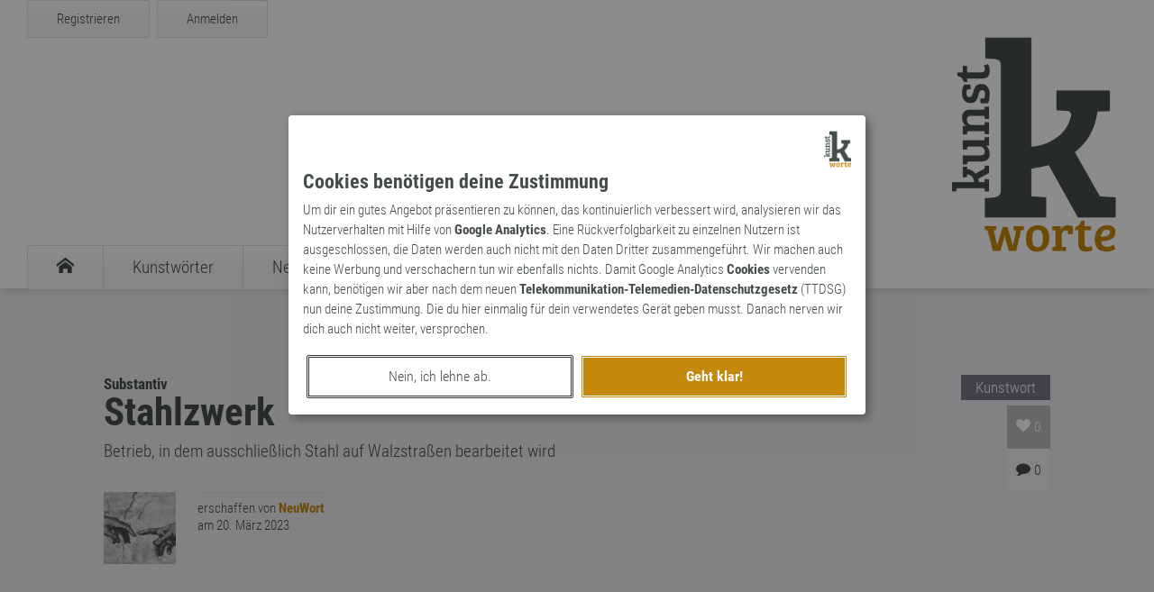

--- FILE ---
content_type: text/html; charset=UTF-8
request_url: https://www.kunst-worte.de/kunstworte/kunstwort-4457-stahlzwerk/
body_size: 2489
content:
<!DOCTYPE HTML><html lang='de'>	<head>	<meta charset='utf-8'>		<meta http-equiv='X-UA-Compatible' content='IE=Edge' />		<meta name='viewport' content='width=device-width, initial-scale=1.0, maximum-scale=1.0, user-scalable=0' />		<meta name='author' content='Dirk Koester@vektorpunkt.de' />		<meta name='description' content='Betrieb, in dem ausschließlich Stahl auf Walzstraßen bearbeitet wird' />		<title>Kunstwort - Stahlzwerk</title>		<meta property='og:url' content='https://www.kunst-worte.de/kunstworte/kunstwort-4457-stahlzwerk/'>		<meta property='og:type' content='website'>		<meta property='og:title' content='Kunstwort - Stahlzwerk'>		<meta property='og:description' content='Betrieb, in dem ausschließlich Stahl auf Walzstraßen bearbeitet wird'>		<meta property='og:image' content='http://www.kunst-worte.de/img/facebook-share.png'>		<meta property='og:image:secure_url' content='https://www.kunst-worte.de/img/facebook-share.png'>		<meta property='og:image:type' content='image/png'>		<meta property='og:image:width' content='1200'>		<meta property='og:image:height' content='630'>		<meta name='twitter:site' content='@kunstworte' />		<meta name='twitter:card' content='summary' />		<meta name='twitter:image' content='https://www.kunst-worte.de/img/twitter-card.jpg' />		<meta name='twitter:title' content='Kunstwort - Stahlzwerk' />		<meta name='twitter:domain' content='kunst-worte.de'>		<meta name='twitter:creator' content='@kunstworte'>		<meta name='twitter:description' content='Betrieb, in dem ausschließlich Stahl auf Walzstraßen bearbeitet wird' />		<link rel='SHORTCUT ICON' href='/img/favicon.ico' />		<link rel='stylesheet' href='/css/style.css' media='screen' />		<link rel='stylesheet' href='/vp-consent/css/vp-consent.css' media='screen' />		<link href='/img/apple-touch-icon.png' sizes='114x114' rel='apple-touch-icon'>		<script type='text/javascript' src='/js/jquery.js'></script>		<script type='text/javascript' src='/js/jquery.kunstworte.js'></script>		<script type='text/javascript' src='/vp-consent/js/jquery.vp.consent.js'></script>	</head>	<body data-token='ZjU2ZDU2Nzc4MjEzODYzYzVkMGYzZTU1MGFkNGQ1MjMxNmVmMmY5ZQ=='>	<div id='kw-detection'></div>	<section id='kw-nav-container' class='kw-container'>	<header id='kw-header' class='kw-container'>	<div id='kw-header-inner' class='kw-inner-container'>	<div id='kw-hamburger' class='ia'>	<span></span>	<span></span>	<span></span>	<span></span>	</div>	<div id='kw-login-wrapper'>	<div id='kw-register' class='kw-button fl ia'><a rel='nofollow' href='/register/'>Registrieren</a></div>	<div id='kw-login' class='kw-button fl ia'><a rel='nofollow' href='/login/?src=/kunstworte/kunstwort-4457-stahlzwerk/'>Anmelden</a></div>	<div class='cl'></div>	</div>	<nav id='kw-navigation'>	<ul id='kw-main-navigation' class='fl'>	<li><a href='/' title='Startseite'><span class='icon-kw-home'></span></a></li>	<li><a href='/kunstworte/' title='Übersicht der Kunstwörter'><span class='kw-nav'>Kunstwörter</span></a></li>	<li><a href='/neologismen/' title='Übersicht der Neologismen'><span class='kw-nav'>Neologismen</span></a></li>	<li><a href='/archaismen/' title='Übersicht der Archaismen'><span class='kw-nav'>Archaismen</span></a></li>	<li><a href='/markennamen/' title='Übersicht der Markennamen'><span class='kw-nav'>Markennamen</span></a></li>	<li><a href='/suche/' title='Suche'><span class='icon-kw-search'></span></a></li>	</ul>	</nav>	</div>	</header>	<nav id='kw-mobile-navigation'>	<ul id='kw-main-mobile-navigation'>	<li><a href='/' title='Startseite'><span class='icon-kw-home'></span><span class='kw-nav-m-i'>Startseite</span></a></li>	<li><a href='/kunstworte/' title='Übersicht der Kunstwörter'><span class='kw-nav-m'>Kunstwörter</span></a></li>	<li><a href='/neologismen/' title='Übersicht der Neologismen'><span class='kw-nav-m'>Neologismen</span></a></li>	<li><a href='/archaismen/' title='Übersicht der Archaismen'><span class='kw-nav-m'>Archaismen</span></a></li>	<li><a href='/markennamen/' title='Übersicht der Markennamen'><span class='kw-nav-m'>Markennamen</span></a></li>	<li><a href='/suche/' title='Suche'><span class='icon-kw-search'></span><span class='kw-nav-m-i'>Suche</span></a></li>	<li><a href='/login/' title='Anmelden'><span class='icon-kw-lock'></span><span class='kw-nav-m-i'>Anmelden</span></a></li>	<li><a href='/register/' title='Registrieren'><span class='kw-nav-m'>Registrieren</span></a></li>	</ul>	</nav>	</section>	<section id='kw-first-content' class='kw-container'>	<section class='kw-pane kw-word-pane'>	<div class='kw-text-container'>	<div class='kw-word-type'>Kunstwort</div>	<div id='kw-word' class='kw-word-container' data-id='4457'>	<h4>Substantiv</h4>	<h1>Stahlzwerk</h1>	<blockquote>Betrieb, in dem ausschließlich Stahl auf Walzstraßen bearbeitet wird</blockquote>	<div class='kw-activity-container'>	<div class='kw-word-like' data-id='4457' title='Dieses Wort wurde 0 mal favorisiert'><span class='icon-kw-heart'></span> <span class='kw-num-likes'>0</span></div>	<div class='kw-word-comments-num noselect'><span class='icon-kw-comment' title='Dieses Wort wurde 0 mal kommentiert'></span> 0</div>	</div>	</div>	<div class='kw-user-container'>	<div class='kw-user-avatar word-pane'>	<img src='/media/2023/f5dbb7626b2048a8.png'>	</div>	<div class='kw-word-user-single'>	<div class='kw-user-name'>erschaffen von <a class='kw-user' href='/wort-kuenstler/neuwort/'>NeuWort</a></div>	<div class='kw-word-date'>am 20. M&auml;rz 2023</div>	</div>	</div>	<div class='cl'></div>	</div>	</section>	<section id='kw-comments' class='kw-pane kw-comments-pane'>	<div id='kw-loader-pane' class='kw-loader hidden'></div>	<div class='kw-text-container'>	<div class='kw-comments-header'>	<h3>Noch keine Kommentare</h3>	</div>	<div class='kw-comments-container'>	</div>	<div class='kw-comment-activity'><p id='kw-need-registered'>Du musst <a class='textlink' href='/login/'>angemeldet</a> sein, um diesen Beitrag zu kommentieren.</p>	</div>	<div id='kw-comment-form' class='hidden'>	<div id='kw-input-panel'>	<h3>Kommentar hinzufügen</h3>	<label for='kw-comment-title'>Titel (optional, max. 48 Zeichen)</label>	<input class='kw-input' name='kw-comment-title' value='' placeholder='Titel für den Kommentar' type='text' maxlength='48'>	<label for='kw-comment-text'>Kommentartext (max. 512 Zeichen)</label>	<textarea class='kw-input' name='kw-comment-text' placeholder='Dein Kommentartext' maxlength='512'></textarea>	<div id='kw-error-pane'></div>	<div class='kw-float-container'>	<div class='kw-button ia fl' id='kw-comment-button-abort'><a href='/'>Abbrechen</a></div>	<div class='kw-button kw-highlight ia fl' id='kw-insert-comment-button'><span>Speichern</span></div>	</div>	</div>	</div>	</section>	</section>		<footer id='kw-footer'><section class='kw-inner-container'><div id='kw-logo-inverted'><img src='/img/kw-inverted-sw.png'></div><div id='kw-footer-info'><div id='kw-container-teaser' class='kw-container-footer'><div class='kw-container-footer-inner'><h6 id='kw-friends'>Freunde der Kunst</h6><div class='kw-teaser-footer'><div class='kw-teaser-img'><img class='teaser' src='/img/logo-retropie.png'></div><p>Zeitreise zurück in die Vergangenheit mit Retropie, der <a href='https://www.retropie.de/'>Welt der Retrospektive</a> &ndash; Blog zu allen magischen Dingen der Vergangenheit.</p></div><div class='kw-teaser-footer'><div class='kw-teaser-img'><img class='teaser' src='/img/logo-d-rhyme.png'></div><p>Reime auf beliebige Worte findet dein <a href='https://www.d-rhyme.de/'>Reimlexikon</a> &bdquo;d-rhyme&rdquo; schnell und einfach für dich. Und hilft dir beim Suchen, Verdrehen und Generieren von Wörtern.</p></div></div></div><div id='kw-container-terms' class='kw-container-footer'><div class='kw-container-footer-inner'><h6>Welt der Kunstworte</h6><ul><li><a href='/wort-kuenstler/'>Unsere Wortkünstler</a></li><li><a href='/kunstworte/'>Übersicht der Kunstwörter</a></li><li><a href='/neologismen/'>Verzeichnis der Neologismen</a></li><li><a href='/archaismen/'>Sammlung an Archaismen</a></li><li><a href='/markennamen/'>Katalog der Markennamen</a></li></ul><h6>Lexika</h6><ul><li><a href='/kunstworte/lexikon/'>Kunstwörter-Lexikon</a></li><li><a href='/neologismen/lexikon/'>Neologismen-Lexikon</a></li><li><a href='/archaismen/lexikon/'>Archaismen-Lexikon</a></li><li><a href='/markennamen/lexikon/'>Markennamen-Lexikon</a></li></ul><h6>Seiteninfos</h6><ul><li><a href='/impressum/'>Impressum</a></li><li><a href='/datenschutz/'>Datenschutzerklärung</a></li><li><a href='#' onclick='$.reopen_vp_consent();'>Cookie-Einstellungen</a></li><li><a href='/nutzungsbedingungen/'>Nutzungsbedingungen</a></li><li><a href='/agb/'>AGB</a></li></ul></div></div><div class='cl'></div></div><div id='kw-container-imprint' class='dr-outer-container'><ul id='kw-social-bar'><li><a rel='nofollow' target='_blank' href='http://twitter.com/#!/kunstworte'><span class='icon-kw-twitter'></span></a></li></ul><div id='kw-copyright'>&copy; 2026 kunst-worte.de</div><div class='cl'></div></div></section></footer><script type="text/javascript">$(document).ready(function(){$.init_kunst($.init_word_page);});</script>	</body></html>